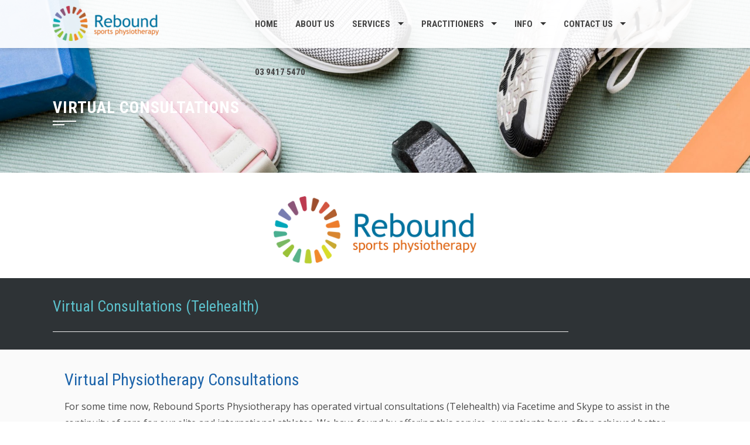

--- FILE ---
content_type: text/html; charset=UTF-8
request_url: https://reboundsportsphysio.com.au/services/virtual-consultations/
body_size: 14566
content:
<!DOCTYPE html><html lang="en-AU"
prefix="og: https://ogp.me/ns#" ><head><meta charset="UTF-8"><link data-optimized="2" rel="stylesheet" href="https://reboundsportsphysio.com.au/wp-content/litespeed/cssjs/e9fab.css?134a4" /><meta name="viewport" content="width=device-width, initial-scale=1"><link rel="profile" href="https://gmpg.org/xfn/11"><title>Virtual Consultations | Rebound Sports Physiotherapy</title><meta name='robots' content='max-image-preview:large' /><meta name="description" content="Virtual Consultations (Telehealth) Virtual Physiotherapy Consultations For some time now, Rebound Sports Physiotherapy has operated virtual consultations (Telehealth) via Facetime and Skype to assist in the continuity of care for our elite and international athletes. We have found by offering this service, our patients have often achieved better results with amendements to their program more […]"/><link rel="canonical" href="https://reboundsportsphysio.com.au/services/virtual-consultations/" /><meta property="og:site_name" content="Rebound Sports Physiotherapy" /><meta property="og:type" content="article" /><meta property="og:title" content="Virtual Consultations | Rebound Sports Physiotherapy" /><meta property="og:description" content="Virtual Consultations (Telehealth) Virtual Physiotherapy Consultations For some time now, Rebound Sports Physiotherapy has operated virtual consultations (Telehealth) via Facetime and Skype to assist in the continuity of care for our elite and international athletes. We have found by offering this service, our patients have often achieved better results with amendements to their program more […]" /><meta property="og:url" content="https://reboundsportsphysio.com.au/services/virtual-consultations/" /><meta property="fb:app_id" content="260375147749502" /><meta property="fb:admins" content="650920955," /><meta property="og:image" content="https://reboundsportsphysio.com.au/wp-content/uploads/2017/04/cropped-rebound-sports-physiotherapy-myotherapy-massage-pilates.png" /><meta property="og:image:secure_url" content="https://reboundsportsphysio.com.au/wp-content/uploads/2017/04/cropped-rebound-sports-physiotherapy-myotherapy-massage-pilates.png" /><meta property="article:published_time" content="2020-03-24T00:42:40Z" /><meta property="article:modified_time" content="2020-08-10T04:58:06Z" /><meta property="article:publisher" content="https://www.facebook.com/Rebound-Sports-Physiotherapy-223105715321/" /><meta property="twitter:card" content="summary" /><meta property="twitter:domain" content="reboundsportsphysio.com.au" /><meta property="twitter:title" content="Virtual Consultations | Rebound Sports Physiotherapy" /><meta property="twitter:description" content="Virtual Consultations (Telehealth) Virtual Physiotherapy Consultations For some time now, Rebound Sports Physiotherapy has operated virtual consultations (Telehealth) via Facetime and Skype to assist in the continuity of care for our elite and international athletes. We have found by offering this service, our patients have often achieved better results with amendements to their program more […]" /><meta property="twitter:image" content="https://reboundsportsphysio.com.au/wp-content/uploads/2017/04/cropped-rebound-sports-physiotherapy-myotherapy-massage-pilates.png" /><meta name="google" content="nositelinkssearchbox" /> <script type="application/ld+json" class="aioseo-schema">{"@context":"https:\/\/schema.org","@graph":[{"@type":"WebSite","@id":"https:\/\/reboundsportsphysio.com.au\/#website","url":"https:\/\/reboundsportsphysio.com.au\/","name":"Rebound Sports Physiotherapy","description":"Complete services in physiotherapy, myotherapy, remedial massage, Pilates & dietetics","publisher":{"@id":"https:\/\/reboundsportsphysio.com.au\/#organization"}},{"@type":"Organization","@id":"https:\/\/reboundsportsphysio.com.au\/#organization","name":"Rebound Sports Physiotherapy","url":"https:\/\/reboundsportsphysio.com.au\/","sameAs":["https:\/\/www.facebook.com\/Rebound-Sports-Physiotherapy-223105715321\/","http:\/\/www.instagram.com\/reboundsportsphysio"]},{"@type":"BreadcrumbList","@id":"https:\/\/reboundsportsphysio.com.au\/services\/virtual-consultations\/#breadcrumblist","itemListElement":[{"@type":"ListItem","@id":"https:\/\/reboundsportsphysio.com.au\/#listItem","position":1,"item":{"@type":"WebPage","@id":"https:\/\/reboundsportsphysio.com.au\/#item","name":"Home","description":"Treating all musculoskeletal conditions; whether you're an athlete or injured in the workplace or car accident, you benefit from our practice with the elite.","url":"https:\/\/reboundsportsphysio.com.au\/"},"nextItem":"https:\/\/reboundsportsphysio.com.au\/services\/#listItem"},{"@type":"ListItem","@id":"https:\/\/reboundsportsphysio.com.au\/services\/#listItem","position":2,"item":{"@type":"WebPage","@id":"https:\/\/reboundsportsphysio.com.au\/services\/#item","name":"Services","description":"Virtual Consultations (Telehealth) Virtual Physiotherapy Consultations For some time now, Rebound Sports Physiotherapy has operated virtual consultations (Telehealth) via Facetime and Skype to assist in the continuity of care for our elite and international athletes. We have found by offering this service, our patients have often achieved better results with amendements to their program more [\u2026]","url":"https:\/\/reboundsportsphysio.com.au\/services\/"},"nextItem":"https:\/\/reboundsportsphysio.com.au\/services\/virtual-consultations\/#listItem","previousItem":"https:\/\/reboundsportsphysio.com.au\/#listItem"},{"@type":"ListItem","@id":"https:\/\/reboundsportsphysio.com.au\/services\/virtual-consultations\/#listItem","position":3,"item":{"@type":"WebPage","@id":"https:\/\/reboundsportsphysio.com.au\/services\/virtual-consultations\/#item","name":"Virtual Consultations","description":"Virtual Consultations (Telehealth) Virtual Physiotherapy Consultations For some time now, Rebound Sports Physiotherapy has operated virtual consultations (Telehealth) via Facetime and Skype to assist in the continuity of care for our elite and international athletes. We have found by offering this service, our patients have often achieved better results with amendements to their program more [\u2026]","url":"https:\/\/reboundsportsphysio.com.au\/services\/virtual-consultations\/"},"previousItem":"https:\/\/reboundsportsphysio.com.au\/services\/#listItem"}]},{"@type":"WebPage","@id":"https:\/\/reboundsportsphysio.com.au\/services\/virtual-consultations\/#webpage","url":"https:\/\/reboundsportsphysio.com.au\/services\/virtual-consultations\/","name":"Virtual Consultations | Rebound Sports Physiotherapy","description":"Virtual Consultations (Telehealth) Virtual Physiotherapy Consultations For some time now, Rebound Sports Physiotherapy has operated virtual consultations (Telehealth) via Facetime and Skype to assist in the continuity of care for our elite and international athletes. We have found by offering this service, our patients have often achieved better results with amendements to their program more [\u2026]","inLanguage":"en-AU","isPartOf":{"@id":"https:\/\/reboundsportsphysio.com.au\/#website"},"breadcrumb":{"@id":"https:\/\/reboundsportsphysio.com.au\/services\/virtual-consultations\/#breadcrumblist"},"datePublished":"2020-03-24T00:42:40+10:00","dateModified":"2020-08-10T04:58:06+10:00"}]}</script> <link rel='dns-prefetch' href='//secure.gravatar.com' /><link rel='dns-prefetch' href='//fonts.googleapis.com' /><link rel='dns-prefetch' href='//v0.wordpress.com' /><link rel='dns-prefetch' href='//i0.wp.com' /><link rel='dns-prefetch' href='//i1.wp.com' /><link rel='dns-prefetch' href='//i2.wp.com' /><link rel="alternate" type="application/rss+xml" title="Rebound Sports Physiotherapy &raquo; Feed" href="https://reboundsportsphysio.com.au/feed/" /><link rel="alternate" type="application/rss+xml" title="Rebound Sports Physiotherapy &raquo; Comments Feed" href="https://reboundsportsphysio.com.au/comments/feed/" />
 <script type="text/javascript" data-cfasync="false">(window.gaDevIds=window.gaDevIds||[]).push("dNDMyYj");
	var em_version         = '6.5.1';
	var em_track_user      = true;
	var em_no_track_reason = '';
	
	var disableStr = 'ga-disable-UA-92821255-1';

	/* Function to detect opted out users */
	function __gaTrackerIsOptedOut() {
		return document.cookie.indexOf(disableStr + '=true') > -1;
	}

	/* Disable tracking if the opt-out cookie exists. */
	if ( __gaTrackerIsOptedOut() ) {
		window[disableStr] = true;
	}

	/* Opt-out function */
	function __gaTrackerOptout() {
	  document.cookie = disableStr + '=true; expires=Thu, 31 Dec 2099 23:59:59 UTC; path=/';
	  window[disableStr] = true;
	}

	if ( 'undefined' === typeof gaOptout ) {
		function gaOptout() {
			__gaTrackerOptout();
		}
	}
	
	if ( em_track_user ) {
		(function(i,s,o,g,r,a,m){i['GoogleAnalyticsObject']=r;i[r]=i[r]||function(){
			(i[r].q=i[r].q||[]).push(arguments)},i[r].l=1*new Date();a=s.createElement(o),
			m=s.getElementsByTagName(o)[0];a.async=1;a.src=g;m.parentNode.insertBefore(a,m)
		})(window,document,'script','//www.google-analytics.com/analytics.js','__gaTracker');

window.ga = __gaTracker;		__gaTracker('create', 'UA-92821255-1', 'auto');
		__gaTracker('set', 'forceSSL', true);
		__gaTracker('send','pageview');
		__gaTracker( function() { window.ga = __gaTracker; } );
	} else {
		console.log( "" );
		(function() {
			/* https://developers.google.com/analytics/devguides/collection/analyticsjs/ */
			var noopfn = function() {
				return null;
			};
			var noopnullfn = function() {
				return null;
			};
			var Tracker = function() {
				return null;
			};
			var p = Tracker.prototype;
			p.get = noopfn;
			p.set = noopfn;
			p.send = noopfn;
			var __gaTracker = function() {
				var len = arguments.length;
				if ( len === 0 ) {
					return;
				}
				var f = arguments[len-1];
				if ( typeof f !== 'object' || f === null || typeof f.hitCallback !== 'function' ) {
					console.log( 'Not running function __gaTracker(' + arguments[0] + " ....) because you are not being tracked. " + em_no_track_reason );
					return;
				}
				try {
					f.hitCallback();
				} catch (ex) {

				}
			};
			__gaTracker.create = function() {
				return new Tracker();
			};
			__gaTracker.getByName = noopnullfn;
			__gaTracker.getAll = function() {
				return [];
			};
			__gaTracker.remove = noopfn;
			window['__gaTracker'] = __gaTracker;
			window.ga = __gaTracker;		})();
		}</script>  <script type="text/javascript">window._wpemojiSettings = {"baseUrl":"https:\/\/s.w.org\/images\/core\/emoji\/14.0.0\/72x72\/","ext":".png","svgUrl":"https:\/\/s.w.org\/images\/core\/emoji\/14.0.0\/svg\/","svgExt":".svg","source":{"concatemoji":"https:\/\/reboundsportsphysio.com.au\/wp-includes\/js\/wp-emoji-release.min.js"}};
/*! This file is auto-generated */
!function(e,a,t){var n,r,o,i=a.createElement("canvas"),p=i.getContext&&i.getContext("2d");function s(e,t){p.clearRect(0,0,i.width,i.height),p.fillText(e,0,0);e=i.toDataURL();return p.clearRect(0,0,i.width,i.height),p.fillText(t,0,0),e===i.toDataURL()}function c(e){var t=a.createElement("script");t.src=e,t.defer=t.type="text/javascript",a.getElementsByTagName("head")[0].appendChild(t)}for(o=Array("flag","emoji"),t.supports={everything:!0,everythingExceptFlag:!0},r=0;r<o.length;r++)t.supports[o[r]]=function(e){if(p&&p.fillText)switch(p.textBaseline="top",p.font="600 32px Arial",e){case"flag":return s("\ud83c\udff3\ufe0f\u200d\u26a7\ufe0f","\ud83c\udff3\ufe0f\u200b\u26a7\ufe0f")?!1:!s("\ud83c\uddfa\ud83c\uddf3","\ud83c\uddfa\u200b\ud83c\uddf3")&&!s("\ud83c\udff4\udb40\udc67\udb40\udc62\udb40\udc65\udb40\udc6e\udb40\udc67\udb40\udc7f","\ud83c\udff4\u200b\udb40\udc67\u200b\udb40\udc62\u200b\udb40\udc65\u200b\udb40\udc6e\u200b\udb40\udc67\u200b\udb40\udc7f");case"emoji":return!s("\ud83e\udef1\ud83c\udffb\u200d\ud83e\udef2\ud83c\udfff","\ud83e\udef1\ud83c\udffb\u200b\ud83e\udef2\ud83c\udfff")}return!1}(o[r]),t.supports.everything=t.supports.everything&&t.supports[o[r]],"flag"!==o[r]&&(t.supports.everythingExceptFlag=t.supports.everythingExceptFlag&&t.supports[o[r]]);t.supports.everythingExceptFlag=t.supports.everythingExceptFlag&&!t.supports.flag,t.DOMReady=!1,t.readyCallback=function(){t.DOMReady=!0},t.supports.everything||(n=function(){t.readyCallback()},a.addEventListener?(a.addEventListener("DOMContentLoaded",n,!1),e.addEventListener("load",n,!1)):(e.attachEvent("onload",n),a.attachEvent("onreadystatechange",function(){"complete"===a.readyState&&t.readyCallback()})),(e=t.source||{}).concatemoji?c(e.concatemoji):e.wpemoji&&e.twemoji&&(c(e.twemoji),c(e.wpemoji)))}(window,document,window._wpemojiSettings);</script> <style type="text/css">img.wp-smiley,
img.emoji {
	display: inline !important;
	border: none !important;
	box-shadow: none !important;
	height: 1em !important;
	width: 1em !important;
	margin: 0 0.07em !important;
	vertical-align: -0.1em !important;
	background: none !important;
	padding: 0 !important;
}</style><style id='wp-block-library-inline-css' type='text/css'>.has-text-align-justify{text-align:justify;}</style><style id='global-styles-inline-css' type='text/css'>body{--wp--preset--color--black: #000000;--wp--preset--color--cyan-bluish-gray: #abb8c3;--wp--preset--color--white: #ffffff;--wp--preset--color--pale-pink: #f78da7;--wp--preset--color--vivid-red: #cf2e2e;--wp--preset--color--luminous-vivid-orange: #ff6900;--wp--preset--color--luminous-vivid-amber: #fcb900;--wp--preset--color--light-green-cyan: #7bdcb5;--wp--preset--color--vivid-green-cyan: #00d084;--wp--preset--color--pale-cyan-blue: #8ed1fc;--wp--preset--color--vivid-cyan-blue: #0693e3;--wp--preset--color--vivid-purple: #9b51e0;--wp--preset--gradient--vivid-cyan-blue-to-vivid-purple: linear-gradient(135deg,rgba(6,147,227,1) 0%,rgb(155,81,224) 100%);--wp--preset--gradient--light-green-cyan-to-vivid-green-cyan: linear-gradient(135deg,rgb(122,220,180) 0%,rgb(0,208,130) 100%);--wp--preset--gradient--luminous-vivid-amber-to-luminous-vivid-orange: linear-gradient(135deg,rgba(252,185,0,1) 0%,rgba(255,105,0,1) 100%);--wp--preset--gradient--luminous-vivid-orange-to-vivid-red: linear-gradient(135deg,rgba(255,105,0,1) 0%,rgb(207,46,46) 100%);--wp--preset--gradient--very-light-gray-to-cyan-bluish-gray: linear-gradient(135deg,rgb(238,238,238) 0%,rgb(169,184,195) 100%);--wp--preset--gradient--cool-to-warm-spectrum: linear-gradient(135deg,rgb(74,234,220) 0%,rgb(151,120,209) 20%,rgb(207,42,186) 40%,rgb(238,44,130) 60%,rgb(251,105,98) 80%,rgb(254,248,76) 100%);--wp--preset--gradient--blush-light-purple: linear-gradient(135deg,rgb(255,206,236) 0%,rgb(152,150,240) 100%);--wp--preset--gradient--blush-bordeaux: linear-gradient(135deg,rgb(254,205,165) 0%,rgb(254,45,45) 50%,rgb(107,0,62) 100%);--wp--preset--gradient--luminous-dusk: linear-gradient(135deg,rgb(255,203,112) 0%,rgb(199,81,192) 50%,rgb(65,88,208) 100%);--wp--preset--gradient--pale-ocean: linear-gradient(135deg,rgb(255,245,203) 0%,rgb(182,227,212) 50%,rgb(51,167,181) 100%);--wp--preset--gradient--electric-grass: linear-gradient(135deg,rgb(202,248,128) 0%,rgb(113,206,126) 100%);--wp--preset--gradient--midnight: linear-gradient(135deg,rgb(2,3,129) 0%,rgb(40,116,252) 100%);--wp--preset--duotone--dark-grayscale: url('#wp-duotone-dark-grayscale');--wp--preset--duotone--grayscale: url('#wp-duotone-grayscale');--wp--preset--duotone--purple-yellow: url('#wp-duotone-purple-yellow');--wp--preset--duotone--blue-red: url('#wp-duotone-blue-red');--wp--preset--duotone--midnight: url('#wp-duotone-midnight');--wp--preset--duotone--magenta-yellow: url('#wp-duotone-magenta-yellow');--wp--preset--duotone--purple-green: url('#wp-duotone-purple-green');--wp--preset--duotone--blue-orange: url('#wp-duotone-blue-orange');--wp--preset--font-size--small: 13px;--wp--preset--font-size--medium: 20px;--wp--preset--font-size--large: 36px;--wp--preset--font-size--x-large: 42px;--wp--preset--spacing--20: 0.44rem;--wp--preset--spacing--30: 0.67rem;--wp--preset--spacing--40: 1rem;--wp--preset--spacing--50: 1.5rem;--wp--preset--spacing--60: 2.25rem;--wp--preset--spacing--70: 3.38rem;--wp--preset--spacing--80: 5.06rem;--wp--preset--shadow--natural: 6px 6px 9px rgba(0, 0, 0, 0.2);--wp--preset--shadow--deep: 12px 12px 50px rgba(0, 0, 0, 0.4);--wp--preset--shadow--sharp: 6px 6px 0px rgba(0, 0, 0, 0.2);--wp--preset--shadow--outlined: 6px 6px 0px -3px rgba(255, 255, 255, 1), 6px 6px rgba(0, 0, 0, 1);--wp--preset--shadow--crisp: 6px 6px 0px rgba(0, 0, 0, 1);}:where(.is-layout-flex){gap: 0.5em;}body .is-layout-flow > .alignleft{float: left;margin-inline-start: 0;margin-inline-end: 2em;}body .is-layout-flow > .alignright{float: right;margin-inline-start: 2em;margin-inline-end: 0;}body .is-layout-flow > .aligncenter{margin-left: auto !important;margin-right: auto !important;}body .is-layout-constrained > .alignleft{float: left;margin-inline-start: 0;margin-inline-end: 2em;}body .is-layout-constrained > .alignright{float: right;margin-inline-start: 2em;margin-inline-end: 0;}body .is-layout-constrained > .aligncenter{margin-left: auto !important;margin-right: auto !important;}body .is-layout-constrained > :where(:not(.alignleft):not(.alignright):not(.alignfull)){max-width: var(--wp--style--global--content-size);margin-left: auto !important;margin-right: auto !important;}body .is-layout-constrained > .alignwide{max-width: var(--wp--style--global--wide-size);}body .is-layout-flex{display: flex;}body .is-layout-flex{flex-wrap: wrap;align-items: center;}body .is-layout-flex > *{margin: 0;}:where(.wp-block-columns.is-layout-flex){gap: 2em;}.has-black-color{color: var(--wp--preset--color--black) !important;}.has-cyan-bluish-gray-color{color: var(--wp--preset--color--cyan-bluish-gray) !important;}.has-white-color{color: var(--wp--preset--color--white) !important;}.has-pale-pink-color{color: var(--wp--preset--color--pale-pink) !important;}.has-vivid-red-color{color: var(--wp--preset--color--vivid-red) !important;}.has-luminous-vivid-orange-color{color: var(--wp--preset--color--luminous-vivid-orange) !important;}.has-luminous-vivid-amber-color{color: var(--wp--preset--color--luminous-vivid-amber) !important;}.has-light-green-cyan-color{color: var(--wp--preset--color--light-green-cyan) !important;}.has-vivid-green-cyan-color{color: var(--wp--preset--color--vivid-green-cyan) !important;}.has-pale-cyan-blue-color{color: var(--wp--preset--color--pale-cyan-blue) !important;}.has-vivid-cyan-blue-color{color: var(--wp--preset--color--vivid-cyan-blue) !important;}.has-vivid-purple-color{color: var(--wp--preset--color--vivid-purple) !important;}.has-black-background-color{background-color: var(--wp--preset--color--black) !important;}.has-cyan-bluish-gray-background-color{background-color: var(--wp--preset--color--cyan-bluish-gray) !important;}.has-white-background-color{background-color: var(--wp--preset--color--white) !important;}.has-pale-pink-background-color{background-color: var(--wp--preset--color--pale-pink) !important;}.has-vivid-red-background-color{background-color: var(--wp--preset--color--vivid-red) !important;}.has-luminous-vivid-orange-background-color{background-color: var(--wp--preset--color--luminous-vivid-orange) !important;}.has-luminous-vivid-amber-background-color{background-color: var(--wp--preset--color--luminous-vivid-amber) !important;}.has-light-green-cyan-background-color{background-color: var(--wp--preset--color--light-green-cyan) !important;}.has-vivid-green-cyan-background-color{background-color: var(--wp--preset--color--vivid-green-cyan) !important;}.has-pale-cyan-blue-background-color{background-color: var(--wp--preset--color--pale-cyan-blue) !important;}.has-vivid-cyan-blue-background-color{background-color: var(--wp--preset--color--vivid-cyan-blue) !important;}.has-vivid-purple-background-color{background-color: var(--wp--preset--color--vivid-purple) !important;}.has-black-border-color{border-color: var(--wp--preset--color--black) !important;}.has-cyan-bluish-gray-border-color{border-color: var(--wp--preset--color--cyan-bluish-gray) !important;}.has-white-border-color{border-color: var(--wp--preset--color--white) !important;}.has-pale-pink-border-color{border-color: var(--wp--preset--color--pale-pink) !important;}.has-vivid-red-border-color{border-color: var(--wp--preset--color--vivid-red) !important;}.has-luminous-vivid-orange-border-color{border-color: var(--wp--preset--color--luminous-vivid-orange) !important;}.has-luminous-vivid-amber-border-color{border-color: var(--wp--preset--color--luminous-vivid-amber) !important;}.has-light-green-cyan-border-color{border-color: var(--wp--preset--color--light-green-cyan) !important;}.has-vivid-green-cyan-border-color{border-color: var(--wp--preset--color--vivid-green-cyan) !important;}.has-pale-cyan-blue-border-color{border-color: var(--wp--preset--color--pale-cyan-blue) !important;}.has-vivid-cyan-blue-border-color{border-color: var(--wp--preset--color--vivid-cyan-blue) !important;}.has-vivid-purple-border-color{border-color: var(--wp--preset--color--vivid-purple) !important;}.has-vivid-cyan-blue-to-vivid-purple-gradient-background{background: var(--wp--preset--gradient--vivid-cyan-blue-to-vivid-purple) !important;}.has-light-green-cyan-to-vivid-green-cyan-gradient-background{background: var(--wp--preset--gradient--light-green-cyan-to-vivid-green-cyan) !important;}.has-luminous-vivid-amber-to-luminous-vivid-orange-gradient-background{background: var(--wp--preset--gradient--luminous-vivid-amber-to-luminous-vivid-orange) !important;}.has-luminous-vivid-orange-to-vivid-red-gradient-background{background: var(--wp--preset--gradient--luminous-vivid-orange-to-vivid-red) !important;}.has-very-light-gray-to-cyan-bluish-gray-gradient-background{background: var(--wp--preset--gradient--very-light-gray-to-cyan-bluish-gray) !important;}.has-cool-to-warm-spectrum-gradient-background{background: var(--wp--preset--gradient--cool-to-warm-spectrum) !important;}.has-blush-light-purple-gradient-background{background: var(--wp--preset--gradient--blush-light-purple) !important;}.has-blush-bordeaux-gradient-background{background: var(--wp--preset--gradient--blush-bordeaux) !important;}.has-luminous-dusk-gradient-background{background: var(--wp--preset--gradient--luminous-dusk) !important;}.has-pale-ocean-gradient-background{background: var(--wp--preset--gradient--pale-ocean) !important;}.has-electric-grass-gradient-background{background: var(--wp--preset--gradient--electric-grass) !important;}.has-midnight-gradient-background{background: var(--wp--preset--gradient--midnight) !important;}.has-small-font-size{font-size: var(--wp--preset--font-size--small) !important;}.has-medium-font-size{font-size: var(--wp--preset--font-size--medium) !important;}.has-large-font-size{font-size: var(--wp--preset--font-size--large) !important;}.has-x-large-font-size{font-size: var(--wp--preset--font-size--x-large) !important;}
.wp-block-navigation a:where(:not(.wp-element-button)){color: inherit;}
:where(.wp-block-columns.is-layout-flex){gap: 2em;}
.wp-block-pullquote{font-size: 1.5em;line-height: 1.6;}</style><link rel='stylesheet' id='square-fonts-css' href='//fonts.googleapis.com/css?family=Open+Sans%3A400%2C300%2C600%2C700%7CRoboto+Condensed%3A300italic%2C400italic%2C700italic%2C400%2C300%2C700&#038;subset=latin%2Clatin-ext' type='text/css' media='all' /><style id='square-style-inline-css' type='text/css'>button,input[type='button'],input[type='reset'],input[type='submit'],.sq-main-navigation ul ul li:hover > a,#sq-home-slider-section .owl-carousel .owl-nav button.owl-prev,#sq-home-slider-section .owl-carousel .owl-nav button.owl-next,.sq-featured-post h4:after,.sq-section-title:after,.sq-tab li.sq-active:after,#sq-colophon h5.widget-title:after,.widget-area .widget-title:before,.widget-area .widget-title:after,.square-share-buttons a:hover,h3#reply-title:after,h3.comments-title:after,.woocommerce .widget_price_filter .ui-slider .ui-slider-range,.woocommerce .widget_price_filter .ui-slider .ui-slider-handle,.woocommerce div.product .woocommerce-tabs ul.tabs li.active:after,.woocommerce #respond input#submit,.woocommerce table.shop_table thead,.woocommerce ul.products li.product .button.add_to_cart_button,.woocommerce a.added_to_cart,.woocommerce a.button,.woocommerce button.button,.woocommerce input.button,.woocommerce ul.products li.product:hover .button,.woocommerce #respond input#submit.alt,.woocommerce a.button.alt,.woocommerce button.button.alt,.woocommerce input.button.alt,.woocommerce span.onsale,.woocommerce #respond input#submit.disabled,.woocommerce #respond input#submit:disabled,.woocommerce #respond input#submit:disabled[disabled],.woocommerce a.button.disabled,.woocommerce a.button:disabled,.woocommerce a.button:disabled[disabled],.woocommerce button.button.disabled,.woocommerce button.button:disabled,.woocommerce button.button:disabled[disabled],.woocommerce input.button.disabled,.woocommerce input.button:disabled,.woocommerce input.button:disabled[disabled],.woocommerce #respond input#submit.alt.disabled,.woocommerce #respond input#submit.alt.disabled:hover,.woocommerce #respond input#submit.alt:disabled,.woocommerce #respond input#submit.alt:disabled:hover,.woocommerce #respond input#submit.alt:disabled[disabled],.woocommerce #respond input#submit.alt:disabled[disabled]:hover,.woocommerce a.button.alt.disabled,.woocommerce a.button.alt.disabled:hover,.woocommerce a.button.alt:disabled,.woocommerce a.button.alt:disabled:hover,.woocommerce a.button.alt:disabled[disabled],.woocommerce a.button.alt:disabled[disabled]:hover,.woocommerce button.button.alt.disabled,.woocommerce button.button.alt.disabled:hover,.woocommerce button.button.alt:disabled,.woocommerce button.button.alt:disabled:hover,.woocommerce button.button.alt:disabled[disabled],.woocommerce button.button.alt:disabled[disabled]:hover,.woocommerce input.button.alt.disabled,.woocommerce input.button.alt.disabled:hover,.woocommerce input.button.alt:disabled,.woocommerce input.button.alt:disabled:hover,.woocommerce input.button.alt:disabled[disabled],.woocommerce input.button.alt:disabled[disabled]:hover,.woocommerce .widget_price_filter .ui-slider .ui-slider-range,.woocommerce-MyAccount-navigation-link a{background:#5bc2ce;}
a,.sq-featured-post .sq-featured-readmore:hover,.sq-tab li.sq-active .fa,.widget-area a:hover,.woocommerce nav.woocommerce-pagination ul li a:focus,.woocommerce nav.woocommerce-pagination ul li a:hover,.woocommerce nav.woocommerce-pagination ul li span.current,.pagination a:hover,.pagination span,.woocommerce ul.products li.product .price,.woocommerce div.product p.price,.woocommerce div.product span.price,.woocommerce .product_meta a:hover,.woocommerce-error:before,.woocommerce-info:before,.woocommerce-message:before,.entry-meta a:hover,.entry-footer a:hover{color:#5bc2ce;}
.comment-list a:hover{color:#5bc2ce !important;}
.sq-slide-caption,.square-share-buttons a:hover,.woocommerce ul.products li.product:hover,.woocommerce-page ul.products li.product:hover,.woocommerce #respond input#submit,.sq-woo-title-price,.woocommerce nav.woocommerce-pagination ul li a:focus,.woocommerce nav.woocommerce-pagination ul li a:hover,.woocommerce nav.woocommerce-pagination ul li span.current,.pagination a:hover,.pagination span,.woocommerce a.button,.woocommerce button.button,.woocommerce input.button,.woocommerce ul.products li.product:hover .button,.woocommerce #respond input#submit.alt,.woocommerce a.button.alt,.woocommerce button.button.alt,.woocommerce input.button.alt,.woocommerce #respond input#submit.alt.disabled,.woocommerce #respond input#submit.alt.disabled:hover,.woocommerce #respond input#submit.alt:disabled,.woocommerce #respond input#submit.alt:disabled:hover,.woocommerce #respond input#submit.alt:disabled[disabled],.woocommerce #respond input#submit.alt:disabled[disabled]:hover,.woocommerce a.button.alt.disabled,.woocommerce a.button.alt.disabled:hover,.woocommerce a.button.alt:disabled,.woocommerce a.button.alt:disabled:hover,.woocommerce a.button.alt:disabled[disabled],.woocommerce a.button.alt:disabled[disabled]:hover,.woocommerce button.button.alt.disabled,.woocommerce button.button.alt.disabled:hover,.woocommerce button.button.alt:disabled,.woocommerce button.button.alt:disabled:hover,.woocommerce button.button.alt:disabled[disabled],.woocommerce button.button.alt:disabled[disabled]:hover,.woocommerce input.button.alt.disabled,.woocommerce input.button.alt.disabled:hover,.woocommerce input.button.alt:disabled,.woocommerce input.button.alt:disabled:hover,.woocommerce input.button.alt:disabled[disabled],.woocommerce input.button.alt:disabled[disabled]:hover
{border-color:#5bc2ce;}
.woocommerce-error,.woocommerce-info,.woocommerce-message{border-top-color:#5bc2ce;}
#sq-home-slider-section .owl-carousel .owl-nav button.owl-prev:hover,#sq-home-slider-section .owl-carousel .owl-nav button.owl-next:hover,.woocommerce #respond input#submit:hover,.woocommerce a.button:hover,.woocommerce button.button:hover,.woocommerce input.button:hover,.woocommerce #respond input#submit.alt:hover,.woocommerce a.button.alt:hover,.woocommerce button.button.alt:hover,.woocommerce input.button.alt:hover,.woocommerce .widget_price_filter .price_slider_wrapper .ui-widget-content
{background:#52afb9 ;}
.woocommerce ul.products li.product .onsale:after{border-color:transparent transparent #52afb9 #52afb9;}
.woocommerce span.onsale:after{border-color:transparent #52afb9 #52afb9 transparent}}</style> <script type='text/javascript' id='exactmetrics-frontend-script-js-extra'>/*  */
var exactmetrics_frontend = {"js_events_tracking":"true","download_extensions":"zip,mp3,mpeg,pdf,docx,pptx,xlsx,rar","inbound_paths":"[{\"path\":\"\\\/go\\\/\",\"label\":\"affiliate\"},{\"path\":\"\\\/recommend\\\/\",\"label\":\"affiliate\"}]","home_url":"https:\/\/reboundsportsphysio.com.au","hash_tracking":"false"};
/*  */</script> <script data-optimized="1" type='text/javascript' src='https://reboundsportsphysio.com.au/wp-content/litespeed/cssjs/d2eb0.js?e2090' id='exactmetrics-frontend-script-js'></script> <script type='text/javascript' src='https://reboundsportsphysio.com.au/wp-includes/js/jquery/jquery.min.js' id='jquery-core-js'></script> <script data-optimized="1" type='text/javascript' src='https://reboundsportsphysio.com.au/wp-content/litespeed/cssjs/a6e3b.js?f1cf7' id='jquery-migrate-js'></script> <script type='text/javascript' id='siteorigin-panels-front-styles-js-extra'>/*  */
var panelsStyles = {"fullContainer":"body"};
/*  */</script> <script data-optimized="1" type='text/javascript' src='https://reboundsportsphysio.com.au/wp-content/litespeed/cssjs/94310.js?03b0a' id='siteorigin-panels-front-styles-js'></script> <link rel="https://api.w.org/" href="https://reboundsportsphysio.com.au/wp-json/" /><link rel="alternate" type="application/json" href="https://reboundsportsphysio.com.au/wp-json/wp/v2/pages/2222" /><link rel="EditURI" type="application/rsd+xml" title="RSD" href="https://reboundsportsphysio.com.au/xmlrpc.php?rsd" /><link rel="wlwmanifest" type="application/wlwmanifest+xml" href="https://reboundsportsphysio.com.au/wp-includes/wlwmanifest.xml" /><meta name="generator" content="WordPress 6.2.8" /><link rel='shortlink' href='https://wp.me/P6Q1Uy-zQ' /><link rel="alternate" type="application/json+oembed" href="https://reboundsportsphysio.com.au/wp-json/oembed/1.0/embed?url=https%3A%2F%2Freboundsportsphysio.com.au%2Fservices%2Fvirtual-consultations%2F" /><link rel="alternate" type="text/xml+oembed" href="https://reboundsportsphysio.com.au/wp-json/oembed/1.0/embed?url=https%3A%2F%2Freboundsportsphysio.com.au%2Fservices%2Fvirtual-consultations%2F&#038;format=xml" />
 <script async src="https://www.googletagmanager.com/gtag/js?id=AW-948765467"></script> <script>window.dataLayer = window.dataLayer || [];
  function gtag(){dataLayer.push(arguments);}
  gtag('js', new Date());

  gtag('config', 'AW-948765467');</script>  <script async src="https://www.googletagmanager.com/gtag/js?id=AW-948765467"></script> <script>window.dataLayer = window.dataLayer || [];
  function gtag(){dataLayer.push(arguments);}
  gtag('js', new Date());

  gtag('config', 'AW-948765467');</script>  <script>(function(w,d,s,l,i){w[l]=w[l]||[];w[l].push({'gtm.start':
new Date().getTime(),event:'gtm.js'});var f=d.getElementsByTagName(s)[0],
j=d.createElement(s),dl=l!='dataLayer'?'&l='+l:'';j.async=true;j.src=
'https://www.googletagmanager.com/gtm.js?id='+i+dl;f.parentNode.insertBefore(j,f);
})(window,document,'script','dataLayer','GTM-N3N7KT3');</script> <style type='text/css'>img#wpstats{display:none}</style><style>.sq-main-header{background-image: url(https://reboundsportsphysio.com.au/wp-content/uploads/2023/07/pilates-background.jpg)}</style>
 <script>!function(f,b,e,v,n,t,s){if(f.fbq)return;n=f.fbq=function(){n.callMethod?
n.callMethod.apply(n,arguments):n.queue.push(arguments)};if(!f._fbq)f._fbq=n;
n.push=n;n.loaded=!0;n.version='2.0';n.queue=[];t=b.createElement(e);t.async=!0;
t.src=v;s=b.getElementsByTagName(e)[0];s.parentNode.insertBefore(t,s)}(window,
document,'script','https://connect.facebook.net/en_US/fbevents.js');
fbq('init', '156068758371033', {}, {
    "agent": "wordpress-6.2.8-1.6.0"
});

fbq('track', 'PageView', {
    "source": "wordpress",
    "version": "6.2.8",
    "pluginVersion": "1.6.0"
});</script> <noscript>
<img height="1" width="1" style="display:none"
src="https://www.facebook.com/tr?id=156068758371033&ev=PageView&noscript=1"/>
</noscript><style type="text/css">.recentcomments a{display:inline !important;padding:0 !important;margin:0 !important;}</style><style type="text/css" media="all"
                       id="siteorigin-panels-layouts-head">/* Layout 2222 */ #pgc-2222-0-0 , #pgc-2222-0-1 , #pgc-2222-0-2 { width:33.3333%;width:calc(33.3333% - ( 0.66666666666667 * 30px ) ) } #pg-2222-0 { margin-bottom:25px } #pgc-2222-1-0 , #pgc-2222-2-0 , #pgc-2222-3-0 { width:100%;width:calc(100% - ( 0 * 30px ) ) } #pg-2222-1 , #pg-2222-2 , #pl-2222 .so-panel:last-of-type { margin-bottom:0px } #pl-2222 .so-panel { margin-bottom:30px } #pg-2222-0.panel-no-style, #pg-2222-0.panel-has-style > .panel-row-style , #pg-2222-1.panel-no-style, #pg-2222-1.panel-has-style > .panel-row-style , #pg-2222-2.panel-no-style, #pg-2222-2.panel-has-style > .panel-row-style , #pg-2222-3.panel-no-style, #pg-2222-3.panel-has-style > .panel-row-style { -webkit-align-items:flex-start;align-items:flex-start } #pg-2222-1> .panel-row-style { background-color:#2e3336 } #panel-2222-1-0-0> .panel-widget-style { padding:30px 0px 30px 0px } #pg-2222-2> .panel-row-style { background-color:#fafafa;padding:35px 35px 35px 35px } #panel-2222-2-0-0> .panel-widget-style { color:#1b63aa;padding:0px 20px 0px 20px } #panel-2222-2-0-0 a { color:#1b63aa } #pg-2222-3> .panel-row-style { background-image:url(https://i2.wp.com/reboundsportsphysio.com.au/wp-content/uploads/2020/03/instagram-3288413_1280.png?fit=1280%2C720&ssl=1);background-attachment:fixed;background-position:center center;background-size:cover;padding:100px 100px 100px 100px } @media (max-width:780px){ #pg-2222-1.panel-no-style, #pg-2222-1.panel-has-style > .panel-row-style , #pg-2222-2.panel-no-style, #pg-2222-2.panel-has-style > .panel-row-style , #pg-2222-3.panel-no-style, #pg-2222-3.panel-has-style > .panel-row-style { -webkit-flex-direction:column;-ms-flex-direction:column;flex-direction:column } #pg-2222-1 > .panel-grid-cell , #pg-2222-1 > .panel-row-style > .panel-grid-cell , #pg-2222-2 > .panel-grid-cell , #pg-2222-2 > .panel-row-style > .panel-grid-cell , #pg-2222-3 > .panel-grid-cell , #pg-2222-3 > .panel-row-style > .panel-grid-cell { width:100%;margin-right:0 } #pg-2222-1 , #pg-2222-2 , #pg-2222-3 { margin-bottom:px } #pl-2222 .panel-grid-cell { padding:0 } #pl-2222 .panel-grid .panel-grid-cell-empty { display:none } #pl-2222 .panel-grid .panel-grid-cell-mobile-last { margin-bottom:0px } #panel-2222-0-1-0> .panel-widget-style , #pg-2222-1> .panel-row-style { padding:0px 30px 0px 30px } #panel-2222-1-0-0> .panel-widget-style { padding:30px 30px 30px 30px } #pg-2222-2> .panel-row-style { padding:35px 35px 35px 35px } #panel-2222-2-0-0> .panel-widget-style { padding:0px 20px 0px 20px } #pg-2222-3> .panel-row-style { padding:100px 100px 100px 100px;background-attachment:scroll }  }</style><link rel="icon" href="https://i0.wp.com/reboundsportsphysio.com.au/wp-content/uploads/2017/04/rebound-sports-physiotherapy-myotherapy-massage-pilates-1.png?fit=32%2C32&#038;ssl=1" sizes="32x32" /><link rel="icon" href="https://i0.wp.com/reboundsportsphysio.com.au/wp-content/uploads/2017/04/rebound-sports-physiotherapy-myotherapy-massage-pilates-1.png?fit=101%2C100&#038;ssl=1" sizes="192x192" /><link rel="apple-touch-icon" href="https://i0.wp.com/reboundsportsphysio.com.au/wp-content/uploads/2017/04/rebound-sports-physiotherapy-myotherapy-massage-pilates-1.png?fit=101%2C100&#038;ssl=1" /><meta name="msapplication-TileImage" content="https://i0.wp.com/reboundsportsphysio.com.au/wp-content/uploads/2017/04/rebound-sports-physiotherapy-myotherapy-massage-pilates-1.png?fit=101%2C100&#038;ssl=1" /></head><body data-rsssl=1 class="page-template-default page page-id-2222 page-child parent-pageid-55 siteorigin-panels siteorigin-panels-before-js sq_no_sidebar">
<svg xmlns="http://www.w3.org/2000/svg" viewBox="0 0 0 0" width="0" height="0" focusable="false" role="none" style="visibility: hidden; position: absolute; left: -9999px; overflow: hidden;" ><defs><filter id="wp-duotone-dark-grayscale"><feColorMatrix color-interpolation-filters="sRGB" type="matrix" values=" .299 .587 .114 0 0 .299 .587 .114 0 0 .299 .587 .114 0 0 .299 .587 .114 0 0 " /><feComponentTransfer color-interpolation-filters="sRGB" ><feFuncR type="table" tableValues="0 0.49803921568627" /><feFuncG type="table" tableValues="0 0.49803921568627" /><feFuncB type="table" tableValues="0 0.49803921568627" /><feFuncA type="table" tableValues="1 1" /></feComponentTransfer><feComposite in2="SourceGraphic" operator="in" /></filter></defs></svg><svg xmlns="http://www.w3.org/2000/svg" viewBox="0 0 0 0" width="0" height="0" focusable="false" role="none" style="visibility: hidden; position: absolute; left: -9999px; overflow: hidden;" ><defs><filter id="wp-duotone-grayscale"><feColorMatrix color-interpolation-filters="sRGB" type="matrix" values=" .299 .587 .114 0 0 .299 .587 .114 0 0 .299 .587 .114 0 0 .299 .587 .114 0 0 " /><feComponentTransfer color-interpolation-filters="sRGB" ><feFuncR type="table" tableValues="0 1" /><feFuncG type="table" tableValues="0 1" /><feFuncB type="table" tableValues="0 1" /><feFuncA type="table" tableValues="1 1" /></feComponentTransfer><feComposite in2="SourceGraphic" operator="in" /></filter></defs></svg><svg xmlns="http://www.w3.org/2000/svg" viewBox="0 0 0 0" width="0" height="0" focusable="false" role="none" style="visibility: hidden; position: absolute; left: -9999px; overflow: hidden;" ><defs><filter id="wp-duotone-purple-yellow"><feColorMatrix color-interpolation-filters="sRGB" type="matrix" values=" .299 .587 .114 0 0 .299 .587 .114 0 0 .299 .587 .114 0 0 .299 .587 .114 0 0 " /><feComponentTransfer color-interpolation-filters="sRGB" ><feFuncR type="table" tableValues="0.54901960784314 0.98823529411765" /><feFuncG type="table" tableValues="0 1" /><feFuncB type="table" tableValues="0.71764705882353 0.25490196078431" /><feFuncA type="table" tableValues="1 1" /></feComponentTransfer><feComposite in2="SourceGraphic" operator="in" /></filter></defs></svg><svg xmlns="http://www.w3.org/2000/svg" viewBox="0 0 0 0" width="0" height="0" focusable="false" role="none" style="visibility: hidden; position: absolute; left: -9999px; overflow: hidden;" ><defs><filter id="wp-duotone-blue-red"><feColorMatrix color-interpolation-filters="sRGB" type="matrix" values=" .299 .587 .114 0 0 .299 .587 .114 0 0 .299 .587 .114 0 0 .299 .587 .114 0 0 " /><feComponentTransfer color-interpolation-filters="sRGB" ><feFuncR type="table" tableValues="0 1" /><feFuncG type="table" tableValues="0 0.27843137254902" /><feFuncB type="table" tableValues="0.5921568627451 0.27843137254902" /><feFuncA type="table" tableValues="1 1" /></feComponentTransfer><feComposite in2="SourceGraphic" operator="in" /></filter></defs></svg><svg xmlns="http://www.w3.org/2000/svg" viewBox="0 0 0 0" width="0" height="0" focusable="false" role="none" style="visibility: hidden; position: absolute; left: -9999px; overflow: hidden;" ><defs><filter id="wp-duotone-midnight"><feColorMatrix color-interpolation-filters="sRGB" type="matrix" values=" .299 .587 .114 0 0 .299 .587 .114 0 0 .299 .587 .114 0 0 .299 .587 .114 0 0 " /><feComponentTransfer color-interpolation-filters="sRGB" ><feFuncR type="table" tableValues="0 0" /><feFuncG type="table" tableValues="0 0.64705882352941" /><feFuncB type="table" tableValues="0 1" /><feFuncA type="table" tableValues="1 1" /></feComponentTransfer><feComposite in2="SourceGraphic" operator="in" /></filter></defs></svg><svg xmlns="http://www.w3.org/2000/svg" viewBox="0 0 0 0" width="0" height="0" focusable="false" role="none" style="visibility: hidden; position: absolute; left: -9999px; overflow: hidden;" ><defs><filter id="wp-duotone-magenta-yellow"><feColorMatrix color-interpolation-filters="sRGB" type="matrix" values=" .299 .587 .114 0 0 .299 .587 .114 0 0 .299 .587 .114 0 0 .299 .587 .114 0 0 " /><feComponentTransfer color-interpolation-filters="sRGB" ><feFuncR type="table" tableValues="0.78039215686275 1" /><feFuncG type="table" tableValues="0 0.94901960784314" /><feFuncB type="table" tableValues="0.35294117647059 0.47058823529412" /><feFuncA type="table" tableValues="1 1" /></feComponentTransfer><feComposite in2="SourceGraphic" operator="in" /></filter></defs></svg><svg xmlns="http://www.w3.org/2000/svg" viewBox="0 0 0 0" width="0" height="0" focusable="false" role="none" style="visibility: hidden; position: absolute; left: -9999px; overflow: hidden;" ><defs><filter id="wp-duotone-purple-green"><feColorMatrix color-interpolation-filters="sRGB" type="matrix" values=" .299 .587 .114 0 0 .299 .587 .114 0 0 .299 .587 .114 0 0 .299 .587 .114 0 0 " /><feComponentTransfer color-interpolation-filters="sRGB" ><feFuncR type="table" tableValues="0.65098039215686 0.40392156862745" /><feFuncG type="table" tableValues="0 1" /><feFuncB type="table" tableValues="0.44705882352941 0.4" /><feFuncA type="table" tableValues="1 1" /></feComponentTransfer><feComposite in2="SourceGraphic" operator="in" /></filter></defs></svg><svg xmlns="http://www.w3.org/2000/svg" viewBox="0 0 0 0" width="0" height="0" focusable="false" role="none" style="visibility: hidden; position: absolute; left: -9999px; overflow: hidden;" ><defs><filter id="wp-duotone-blue-orange"><feColorMatrix color-interpolation-filters="sRGB" type="matrix" values=" .299 .587 .114 0 0 .299 .587 .114 0 0 .299 .587 .114 0 0 .299 .587 .114 0 0 " /><feComponentTransfer color-interpolation-filters="sRGB" ><feFuncR type="table" tableValues="0.098039215686275 1" /><feFuncG type="table" tableValues="0 0.66274509803922" /><feFuncB type="table" tableValues="0.84705882352941 0.41960784313725" /><feFuncA type="table" tableValues="1 1" /></feComponentTransfer><feComposite in2="SourceGraphic" operator="in" /></filter></defs></svg><div id="sq-page">
<a class="skip-link screen-reader-text" href="#sq-content">Skip to content</a><header id="sq-masthead" class="sq-site-header sq-white"><div class="sq-container sq-clearfix"><div id="sq-site-branding">
<a href="https://reboundsportsphysio.com.au/" rel="home">
<img src="https://reboundsportsphysio.com.au/wp-content/uploads/2017/04/cropped-cropped-rebound-sports-physiotherapy-myotherapy-massage-pilates-melbourne-clifton-hill-fitzroy-e1491971382542-1-e1491973221137-1.png" alt="Rebound Sports Physiotherapy">
</a></div><a href="#" class="sq-toggle-nav">
<span></span>
</a><nav id="sq-site-navigation" class="sq-main-navigation"><div class="sq-menu sq-clearfix"><ul id="menu-menu" class="sq-clearfix"><li id="menu-item-1137" class="menu-item menu-item-type-post_type menu-item-object-page menu-item-home menu-item-1137"><a href="https://reboundsportsphysio.com.au/">Home</a></li><li id="menu-item-1171" class="menu-item menu-item-type-post_type menu-item-object-page menu-item-1171"><a href="https://reboundsportsphysio.com.au/about-us/">About us</a></li><li id="menu-item-1172" class="menu-item menu-item-type-post_type menu-item-object-page current-page-ancestor current-menu-ancestor current-menu-parent current-page-parent current_page_parent current_page_ancestor menu-item-has-children menu-item-1172"><a href="https://reboundsportsphysio.com.au/services/">Services</a><ul class="sub-menu"><li id="menu-item-1173" class="menu-item menu-item-type-post_type menu-item-object-page menu-item-1173"><a href="https://reboundsportsphysio.com.au/services/sports-physiotherapy/">Sports Physiotherapy</a></li><li id="menu-item-1743" class="menu-item menu-item-type-post_type menu-item-object-page menu-item-1743"><a href="https://reboundsportsphysio.com.au/services/sports-remedial-massage-myotherapy/">Soft Tissue Therapy</a></li><li id="menu-item-1176" class="menu-item menu-item-type-post_type menu-item-object-page menu-item-has-children menu-item-1176"><a href="https://reboundsportsphysio.com.au/services/pilates/">Group Exercise Therapy</a><ul class="sub-menu"><li id="menu-item-1177" class="menu-item menu-item-type-post_type menu-item-object-page menu-item-1177"><a href="https://reboundsportsphysio.com.au/services/pilates/classes/">Session times</a></li></ul></li><li id="menu-item-3068" class="menu-item menu-item-type-post_type menu-item-object-page menu-item-3068"><a href="https://reboundsportsphysio.com.au/services/vald-performance-assessment/">VALD Performance Assessment</a></li><li id="menu-item-2989" class="menu-item menu-item-type-post_type menu-item-object-page menu-item-2989"><a href="https://reboundsportsphysio.com.au/services/sleep-assessments/">Physiotherapist Sleep Assessment</a></li><li id="menu-item-2970" class="menu-item menu-item-type-post_type menu-item-object-page menu-item-2970"><a href="https://reboundsportsphysio.com.au/services/low-instensity-pulsed-ultrasound-lipus/">Low Instensity Pulsed Ultrasound (LIPUS)</a></li><li id="menu-item-2242" class="menu-item menu-item-type-post_type menu-item-object-page menu-item-2242"><a href="https://reboundsportsphysio.com.au/services/ergonomic-set-ups/">Ergonomic Setups</a></li><li id="menu-item-2243" class="menu-item menu-item-type-post_type menu-item-object-page current-menu-item page_item page-item-2222 current_page_item menu-item-2243"><a href="https://reboundsportsphysio.com.au/services/virtual-consultations/" aria-current="page">Virtual Consultations</a></li></ul></li><li id="menu-item-1181" class="menu-item menu-item-type-post_type menu-item-object-page menu-item-has-children menu-item-1181"><a href="https://reboundsportsphysio.com.au/practitioners/">Practitioners</a><ul class="sub-menu"><li id="menu-item-1182" class="menu-item menu-item-type-post_type menu-item-object-page menu-item-1182"><a href="https://reboundsportsphysio.com.au/practitioners/ann-wu/">Ann Wu</a></li><li id="menu-item-2473" class="menu-item menu-item-type-post_type menu-item-object-page menu-item-2473"><a href="https://reboundsportsphysio.com.au/practitioners/lakshmi-varma/">Lakshmi Varma</a></li><li id="menu-item-2472" class="menu-item menu-item-type-post_type menu-item-object-page menu-item-2472"><a href="https://reboundsportsphysio.com.au/practitioners/nick-leman/">Nick Leman</a></li><li id="menu-item-2823" class="menu-item menu-item-type-post_type menu-item-object-page menu-item-2823"><a href="https://reboundsportsphysio.com.au/practitioners/hamreena-singh/">Hamreena Singh</a></li><li id="menu-item-2822" class="menu-item menu-item-type-post_type menu-item-object-page menu-item-2822"><a href="https://reboundsportsphysio.com.au/practitioners/andrew-macdonald/">Andrew MacDonald</a></li><li id="menu-item-2956" class="menu-item menu-item-type-post_type menu-item-object-page menu-item-2956"><a href="https://reboundsportsphysio.com.au/practitioners/priya-sharma/">Priya Sharma</a></li><li id="menu-item-3101" class="menu-item menu-item-type-post_type menu-item-object-page menu-item-3101"><a href="https://reboundsportsphysio.com.au/practitioners/lauren-palmer/">Lauren Palmer</a></li></ul></li><li id="menu-item-1188" class="menu-item menu-item-type-post_type menu-item-object-page menu-item-has-children menu-item-1188"><a href="https://reboundsportsphysio.com.au/info/">Info</a><ul class="sub-menu"><li id="menu-item-1189" class="menu-item menu-item-type-post_type menu-item-object-page menu-item-1189"><a href="https://reboundsportsphysio.com.au/products/">Products</a></li></ul></li><li id="menu-item-1519" class="menu-item menu-item-type-post_type menu-item-object-page menu-item-has-children menu-item-1519"><a href="https://reboundsportsphysio.com.au/contact-us/">Contact Us</a><ul class="sub-menu"><li id="menu-item-1520" class="menu-item menu-item-type-post_type menu-item-object-page menu-item-1520"><a href="https://reboundsportsphysio.com.au/contact-us/">Book an appointment</a></li><li id="menu-item-1191" class="menu-item menu-item-type-post_type menu-item-object-page menu-item-1191"><a href="https://reboundsportsphysio.com.au/contact-us/careers/">Careers</a></li><li id="menu-item-1192" class="menu-item menu-item-type-post_type menu-item-object-page menu-item-1192"><a href="https://reboundsportsphysio.com.au/contact-us/feedback/">Feedback</a></li></ul></li><li id="menu-item-1841" class="menu-item menu-item-type-custom menu-item-object-custom menu-item-1841"><a href="tel:+61394175470">03 9417 5470</a></li></ul></div></nav></div></header><div id="sq-content" class="sq-site-content sq-clearfix"><header class="sq-main-header"><div class="sq-container"><h1 class="sq-main-title">Virtual Consultations</h1></div></header><div class="sq-container sq-clearfix"><div id="primary" class="content-area"><main id="main" class="site-main" role="main"><article id="post-2222" class="sq-hentry post-2222 page type-page status-publish"><div class="entry-content single-entry-content"><div id="pl-2222"  class="panel-layout" ><div id="pg-2222-0"  class="panel-grid panel-no-style" ><div id="pgc-2222-0-0"  class="panel-grid-cell panel-grid-cell-empty" ></div><div id="pgc-2222-0-1"  class="panel-grid-cell panel-grid-cell-mobile-last" ><div id="panel-2222-0-1-0" class="so-panel widget widget_sow-image panel-first-child panel-last-child widgetopts-SO" data-index="0" ><div class="panel-widget-style panel-widget-style-for-2222-0-1-0" ><div class="so-widget-sow-image so-widget-sow-image-default-7877d6771435-2222"><div class="sow-image-container">
<img src="https://i0.wp.com/reboundsportsphysio.com.au/wp-content/uploads/2017/04/cropped-rebound-sports-physiotherapy-myotherapy-massage-pilates-melbourne-clifton-hill-fitzroy.png?fit=1500%2C496&amp;ssl=1" width="1500" height="496" srcset="https://i0.wp.com/reboundsportsphysio.com.au/wp-content/uploads/2017/04/cropped-rebound-sports-physiotherapy-myotherapy-massage-pilates-melbourne-clifton-hill-fitzroy.png?w=1500&amp;ssl=1 1500w, https://i0.wp.com/reboundsportsphysio.com.au/wp-content/uploads/2017/04/cropped-rebound-sports-physiotherapy-myotherapy-massage-pilates-melbourne-clifton-hill-fitzroy.png?resize=300%2C99&amp;ssl=1 300w, https://i0.wp.com/reboundsportsphysio.com.au/wp-content/uploads/2017/04/cropped-rebound-sports-physiotherapy-myotherapy-massage-pilates-melbourne-clifton-hill-fitzroy.png?resize=768%2C254&amp;ssl=1 768w, https://i0.wp.com/reboundsportsphysio.com.au/wp-content/uploads/2017/04/cropped-rebound-sports-physiotherapy-myotherapy-massage-pilates-melbourne-clifton-hill-fitzroy.png?resize=1024%2C339&amp;ssl=1 1024w" title="cropped-rebound-sports-physiotherapy-myotherapy-massage-pilates-melbourne-clifton-hill-fitzroy.png" alt="Rebound sports physiotherapy servicing Melbourne, Clifton Hill and Fitzroy with physiotherapy, myotherapy, massage, pilates, dietetics" loading="lazy" 		class="so-widget-image"/></div></div></div></div></div><div id="pgc-2222-0-2"  class="panel-grid-cell panel-grid-cell-empty" ></div></div><div id="pg-2222-1"  class="panel-grid panel-has-style" ><div class="siteorigin-panels-stretch panel-row-style panel-row-style-for-2222-1" data-stretch-type="full" ><div id="pgc-2222-1-0"  class="panel-grid-cell" ><div id="panel-2222-1-0-0" class="so-panel widget widget_sow-headline panel-first-child panel-last-child widgetopts-SO" data-index="1" ><div class="panel-widget-style panel-widget-style-for-2222-1-0-0" ><div class="so-widget-sow-headline so-widget-sow-headline-default-0e8d5e5449a8-2222"><div class="sow-headline-container "><h2 class='sow-headline'>Virtual Consultations (Telehealth)</h2><div class="decoration"><div class="decoration-inside"></div></div></div></div></div></div></div></div></div><div id="pg-2222-2"  class="panel-grid panel-has-style" ><div class="siteorigin-panels-stretch panel-row-style panel-row-style-for-2222-2" data-stretch-type="full" ><div id="pgc-2222-2-0"  class="panel-grid-cell" ><div id="panel-2222-2-0-0" class="so-panel widget widget_sow-editor panel-first-child panel-last-child widgetopts-SO" data-index="2" ><div class="panel-widget-style panel-widget-style-for-2222-2-0-0" ><div class="so-widget-sow-editor so-widget-sow-editor-base"><div class="siteorigin-widget-tinymce textwidget"><h3 style="text-align: justify;"><span style="color: #1b63aa; font-size: 28px;">Virtual Physiotherapy Consultations</span></h3><p style="text-align: left;"><span style="color: #494949;">For some time now, Rebound Sports Physiotherapy has operated virtual consultations (Telehealth) via Facetime and Skype to assist in the continuity of care for our elite and international athletes. We have found by offering this service, our patients have often achieved better results with amendements to their program more easily made than with a standard set and forget home program. During these difficult times, with many of us confined to our homes, we are now extending these services to anyone who would like to receive treatment without leaving their home.</span><span style="color: #494949;"> Whether you are sick, self-isolating, immunocompromised or worried about limiting your contact with others, we can provide treatment and advice through these virtual services so you don't have to wait. </span></p><h4><span style="color: #1b63aa; font-size: 24px;">What do virtual consultations involve?</span></h4><p><span style="color: #494949;">A typical virtual consult will involve an assessment where your physiotherapist will investigate your pain and analyse your movement via video conference. Your physiotherapist will then provide guided manual therapies and self-release as required using the equipment available to you in your home. Re-assessment of your pain and movement will then occur to evaluate the effectiveness of the treatment and follow up exercises or self-release techniques will then be prescribed based on the assessment results.</span></p><h4><span style="color: #1b63aa; font-size: 24px;">What about the initial consultation for a new patient, can I do this from home?</span></h4><p><span style="color: #494949;">Our preference is for Telehealth consultations for all appointments to minimise the traffic through our clinic and comply with te stage 4 restrictions. If your physiotherapist thinks you require face-to-face consultations during your first consultation, they will discuss this with you and you may be asked to come into the clinic for further treatment. If you think you need a face-to-face consultation for your initial consultation, please phone the clinic to discuss.</span></p><h4><span style="color: #1b63aa; font-size: 24px;">What if I need a face-to-face appointment. Is it safe?</span></h4><p><span style="color: #494949;">We have implemented an new health, hygeine and oversease travel policy to ensure the safety of our patients and staff. You can view the specifics of this policy <span style="color: #1b63aa;"><a style="color: #1b63aa;" href="https://reboundsportsphysio.com.au/covid-19/"><strong>here</strong></a></span>. Whilst we cannot eliminate all risk, based on the current recommendations provided by the Australian Government, we are doing everything we can to ensure your safety. If it any point we feel it is unsafe to continue, we will not hesitate to take further action to protect your wellbeing and our staff.</span></p><h4><span style="color: #1b63aa; font-size: 24px;">Are virtual consultations rebateable?</span></h4><p><span style="color: #494949;">Medicare, TAC and WorkSafe cover virtual consultations as of 30th March. Your private health insurance may cover the consult depending on your policy limitations. We recommend phoning your health insurance company to find out if they will fund these services. Because there is inconsistency between health insurance companies as to whether these consultations can be claimed under the 500 or 505 codes, we will be unable to process your health insurance through HICAPS. Instead your full consultation amount will need to be paid and we will issue you with an invoice to send to your health insurance company for claims processing. </span></p><p><a href="https://reboundsportsphysio.com.au/contact-us/"><strong>Contact us</strong></a> to book your virtual consultation or face-to-face initial consult.</p><p>&nbsp;</p></div></div></div></div></div></div></div><div id="pg-2222-3"  class="panel-grid panel-has-style" ><div class="siteorigin-panels-stretch panel-row-style panel-row-style-for-2222-3" data-stretch-type="full" ><div id="pgc-2222-3-0"  class="panel-grid-cell panel-grid-cell-empty" ></div></div></div></div></div><footer class="entry-footer"></footer></article></main></div></div></div><footer id="sq-colophon" class="sq-site-footer"><div id="sq-bottom-footer"><div class="sq-container sq-clearfix"><div class="sq-site-info">
WordPress Theme                <span class="sep"> | </span>
<a target="_blank" href="https://hashthemes.com/wordpress-theme/square/">Square</a> by HashThemes</div><div class="sq-site-social">
<a class="sq-facebook" href="https://www.facebook.com/Rebound-Sports-Physiotherapy-223105715321/" target="_blank"><i class="fa fa-facebook"></i></a><a class="sq-instagram" href="https://www.instagram.com/reboundsportsphysio" target="_blank"><i class="fa fa-instagram"></i></a></div></div></div></footer></div><div id="aioseo-admin"></div><script>window.addEventListener('load',function(){ 

 if(window.location.pathname.match('/contact-us/')){ 
      if(jQuery('.sow-contact-form-success').length>0){ 
       gtag('event', 'conversion', {'send_to': 'AW-948765467/KIpNCIL9gYUBEJuGtMQD'}); 
      }  
 }

  jQuery('a:contains(Book Online)').click(function(){
 gtag('event', 'conversion', {'send_to': 'AW-948765467/_yQaCOSx-oQBEJuGtMQD'});
  })
  
})</script> 
 <script type="text/javascript">window.$zopim||(function(d,s){var z=$zopim=function(c){z._.push(c)},$=z.s=
    d.createElement(s),e=d.getElementsByTagName(s)[0];z.set=function(o){z.set.
      _.push(o)};z._=[];z.set._=[];$.async=!0;$.setAttribute('charset','utf-8');
      $.src='//v2.zopim.com/?4rgayzKPwI7SjvwyFlGi93kKkl2MzR1A';z.t=+new Date;$.
      type='text/javascript';e.parentNode.insertBefore($,e)})(document,'script');</script><script>$zopim( function() {
})</script><script data-optimized="1" type='text/javascript' src='https://reboundsportsphysio.com.au/wp-content/litespeed/cssjs/5bca2.js?7fb89' id='jetpack-photon-js'></script> <script data-optimized="1" type='text/javascript' src='https://reboundsportsphysio.com.au/wp-content/litespeed/cssjs/dae3b.js?8afa3' id='modernizr-js'></script> <script data-optimized="1" type='text/javascript' src='https://reboundsportsphysio.com.au/wp-content/litespeed/cssjs/7eead.js?adc0b' id='owl-carousel-js'></script> <script data-optimized="1" type='text/javascript' src='https://reboundsportsphysio.com.au/wp-content/litespeed/cssjs/0eceb.js?95c31' id='jquery-superfish-js'></script> <script data-optimized="1" type='text/javascript' src='https://reboundsportsphysio.com.au/wp-content/litespeed/cssjs/0374c.js?213f5' id='square-custom-js'></script> <script type="text/javascript">document.body.className = document.body.className.replace("siteorigin-panels-before-js","");</script><script src='https://stats.wp.com/e-202604.js' defer></script> <script>_stq = window._stq || [];
	_stq.push([ 'view', {v:'ext',j:'1:9.3.5',blog:'101058422',post:'2222',tz:'10',srv:'reboundsportsphysio.com.au'} ]);
	_stq.push([ 'clickTrackerInit', '101058422', '2222' ]);</script> <script>if(window.location.href.indexOf('/contact-us/#contact-form-743a')!=-1)
{
    gtag('event', 'conversion', {'send_to': 'AW-948765467/KfPBCImHm_oYEJuGtMQD'});
}</script> <script>window.addEventListener('load',function(){ 
    if(window.location.pathname.match('/contact-us/')){ 
      if(jQuery('.sow-contact-form-success').length>0){ 
        gtag('event', 'conversion', {'send_to': 'AW-948765467/KfPBCImHm_oYEJuGtMQD'});
      }  
    }
  })</script> </body></html>
<!-- Page optimized by LiteSpeed Cache @2026-01-24 00:01:11 -->
<!-- Page generated by LiteSpeed Cache 3.6.2 on 2026-01-24 10:01:10 -->

--- FILE ---
content_type: application/javascript
request_url: https://reboundsportsphysio.com.au/wp-content/litespeed/cssjs/0374c.js?213f5
body_size: 391
content:
jQuery(function($){$('#sq-bx-slider').owlCarousel({autoplay:true,items:1,loop:true,nav:true,dots:false,autoplayTimeout:7000,animateOut:'fadeOut',navText:['<i class="fa fa-angle-left"></i>','<i class="fa fa-angle-right"></i>']});$(".sq_client_logo_slider").owlCarousel({autoplay:true,items:5,loop:true,nav:false,dots:false,autoplayTimeout:7000,responsive:{0:{items:2,},768:{items:3,},979:{items:4,},1200:{items:5,}}});$(".sq-tab-pane:first").show();$(".sq-tab li:first").addClass('sq-active');$(".sq-tab li a").click(function(){var tab=$(this).attr('href');$(".sq-tab li").removeClass('sq-active');$(this).parent('li').addClass('sq-active');$(".sq-tab-pane").hide();$(tab).show();return false;});$(window).scroll(function(){var scrollTop=$(window).scrollTop();if(scrollTop>0){$('#sq-masthead').addClass('sq-scrolled');}else{$('#sq-masthead').removeClass('sq-scrolled');}});$('.sq-menu > ul').superfish({delay:500,animation:{opacity:'show',height:'show'},speed:'fast'});$('.sq-toggle-nav').click(function(){$('#sq-site-navigation').slideToggle();squareKeyboardLoop($('.sq-main-navigation'));return false;});var squareKeyboardLoop=function(elem){var tabbable=elem.find('select, input, textarea, button, a').filter(':visible');var firstTabbable=tabbable.first();var lastTabbable=tabbable.last();firstTabbable.focus();lastTabbable.on('keydown',function(e){if((e.which===9&&!e.shiftKey)){e.preventDefault();firstTabbable.focus();}});firstTabbable.on('keydown',function(e){if((e.which===9&&e.shiftKey)){e.preventDefault();lastTabbable.focus();}});elem.on('keyup',function(e){if(e.keyCode===27){elem.hide();};});};});if(jQuery('#sq-elasticstack').length>0){new ElastiStack(document.getElementById('sq-elasticstack'),{distDragBack:200,distDragMax:450,onUpdateStack:function(current){return false;}});}
;

--- FILE ---
content_type: application/javascript
request_url: https://reboundsportsphysio.com.au/wp-content/litespeed/cssjs/94310.js?03b0a
body_size: 268
content:
jQuery((function(e){var a=function(){var a=e(panelsStyles.fullContainer);0===a.length&&(a=e("body"));var l=e(".siteorigin-panels-stretch.panel-row-style");l.each((function(){var l=e(this),t=l.data("stretch-type"),r="full-stretched-padded"===t?"":0;l.css({"margin-left":0,"margin-right":0,"padding-left":r,"padding-right":r});var i=l.offset().left-a.offset().left,n=a.outerWidth()-i-l.parent().outerWidth();l.css({"margin-left":-i+"px","margin-right":-n+"px","padding-left":"full"===t?i+"px":r,"padding-right":"full"===t?n+"px":r});var s=l.find("> .panel-grid-cell");"full-stretched"===t&&1===s.length&&s.css({"padding-left":0,"padding-right":0}),l.css({"border-left":r,"border-right":r})})),l.length&&e(window).trigger("panelsStretchRows")};a();var l=function(){"undefined"==typeof parallaxStyles||"undefined"==typeof simpleParallax||parallaxStyles["disable-parallax-mobile"]&&window.matchMedia("(max-width: "+parallaxStyles["mobile-breakpoint"]+")").matches||new simpleParallax(document.querySelectorAll("[data-siteorigin-parallax], .sow-slider-image-parallax .sow-slider-background-image"),{delay:parallaxStyles.delay,scale:parallaxStyles.scale<1.1?1.1:parallaxStyles.scale})};l(),e(window).on("resize load",(function(){a(),l()})),e("body").removeClass("siteorigin-panels-before-js")}));
;

--- FILE ---
content_type: text/plain
request_url: https://www.google-analytics.com/j/collect?v=1&_v=j102&a=416104395&t=pageview&_s=1&dl=https%3A%2F%2Freboundsportsphysio.com.au%2Fservices%2Fvirtual-consultations%2F&ul=en-us%40posix&dt=Virtual%20Consultations%20%7C%20Rebound%20Sports%20Physiotherapy&sr=1280x720&vp=1280x720&_u=YEBAAUABCAAAACAAI~&jid=2041911384&gjid=991026356&cid=939694634.1769327142&tid=UA-92821255-1&_gid=1158154711.1769327142&_r=1&_slc=1&did=dNDMyYj&z=1487214665
body_size: -454
content:
2,cG-8T41ZCXF9C

--- FILE ---
content_type: application/javascript
request_url: https://reboundsportsphysio.com.au/wp-content/litespeed/cssjs/5bca2.js?7fb89
body_size: 55
content:
/* Do not modify this file directly. It is compiled from other files. */
!function(){function t(){if(this.complete){var e=this.getAttribute("data-lazy-src");if(e&&this.src!==e)this.addEventListener("onload",t);else{var d=this.width,n=this.height;d&&d>0&&n&&n>0&&(this.setAttribute("width",d),this.setAttribute("height",n),i(this))}}else this.addEventListener("onload",t)}var e=function(){for(var e=document.querySelectorAll("img[data-recalc-dims]"),i=0;i<e.length;i++)t.call(e[i])},i=function(t){t.removeAttribute("data-recalc-dims"),t.removeAttribute("scale")};"undefined"!=typeof window&&"undefined"!=typeof document&&("loading"===document.readyState?document.addEventListener("DOMContentLoaded",e):e()),document.body.addEventListener("is.post-load",e)}();
;